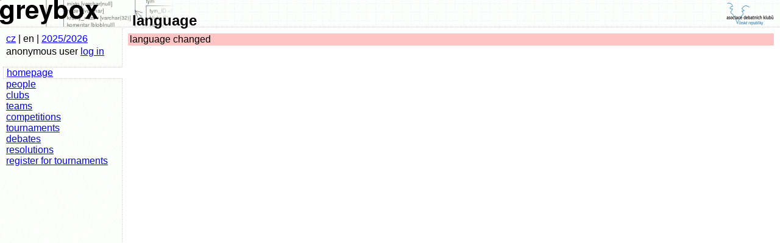

--- FILE ---
content_type: text/html; charset=UTF-8
request_url: https://statistiky.debatovani.cz/?page=language&jazyk=en&von=%2Findex.php%3Fpage%3Dlanguage%26jazyk%3Den%26von%3D%252Findex.php%253Fpage%253Dclovek.debaty%2526clovek_id%253D1841
body_size: 834
content:

<!DOCTYPE html PUBLIC "-//W3C//DTD XHTML 1.0 Strict//EN" "http://www.w3.org/TR/xhtml1/DTD/xhtml1-strict.dtd">
<html xmlns="http://www.w3.org/1999/xhtml" xml:lang="cs" lang="cs"><head>
<title>greybox jazyk</title>
<meta http-equiv="Content-Type" content="text/html; charset=utf-8" />
<meta http-equiv="Content-Language" content="cs" />
<meta http-equiv="refresh" content="1;url=/index.php?page=language&amp;jazyk=en&amp;von=/index.php?page=clovek.debaty&amp;clovek_id=1841" />
<link rel="stylesheet" href="skins/default/global.css" media="screen,projection" type="text/css" />
<link rel="Shortcut Icon" type="image/png" href="skins/default/images/icon.png" />
<script type="text/javascript" src="lib/form_hiding.js"></script>
<script type="text/javascript" src="http://smartform.cz/api/v1/smartform.js"></script>
<script type="text/javascript">smartform.beforeInit = function initialize() { smartform.setClientId('8ndPcVUJ5B'); }</script>
</head>

<body>
<div id="main_title"><a href="http://debatovani.cz/"><img id="logo_right" src="skins/default/images/adk_logo.png" alt="ADK ČR" width="88" height="44" /></a>
<a href="./"><img id="logo_main" src="skins/default/images/titul.png" width="288" height="44" alt="greybox" /></a> <span id="main_title_text">jazyk</span></div>
<div id="leftblock"><div id="infoblock"><span id="language_info">cz | <a href="./?page=language&amp;jazyk=en&amp;von=%2Findex.php%3Fpage%3Dlanguage%26jazyk%3Den%26von%3D%252Findex.php%253Fpage%253Dlanguage%2526jazyk%253Den%2526von%253D%25252Findex.php%25253Fpage%25253Dclovek.debaty%252526clovek_id%25253D1841">en</a></span>
| <span id="season_info"><a href="./?page=season">2025/2026</a></span>
<p id="login_info">nepřihlášený uživatel <a href="./?page=login&amp;amp;von=%2Findex.php%3Fpage%3Dlanguage%26jazyk%3Den%26von%3D%252Findex.php%253Fpage%253Dlanguage%2526jazyk%253Den%2526von%253D%25252Findex.php%25253Fpage%25253Dclovek.debaty%252526clovek_id%25253D1841">přihlásit</a></p></div>
<p id="links"><a href="./" class="active">domů</a>
<a href="./?page=lide">lidé</a>
<a href="./?page=kluby">kluby</a>
<a href="./?page=tymy">týmy</a>
<a href="./?page=souteze">soutěže</a>
<a href="./?page=turnaje">turnaje</a>
<a href="./?page=debaty">debaty</a>
<a href="./?page=teze">teze</a>
<a href="./registrace/">přihlašování na turnaje</a>
</p></div><div id="mainbody"><div class="achtung">jazyk změněn</div>
</div>

</body>
</html>

--- FILE ---
content_type: text/html; charset=UTF-8
request_url: https://statistiky.debatovani.cz/index.php?page=language&jazyk=en&von=/index.php?page=clovek.debaty&clovek_id=1841
body_size: 642
content:

<!DOCTYPE html PUBLIC "-//W3C//DTD XHTML 1.0 Strict//EN" "http://www.w3.org/TR/xhtml1/DTD/xhtml1-strict.dtd">
<html xmlns="http://www.w3.org/1999/xhtml" xml:lang="en" lang="en"><head>
<title>greybox language</title>
<meta http-equiv="Content-Type" content="text/html; charset=utf-8" />
<meta http-equiv="Content-Language" content="en" />
<meta http-equiv="refresh" content="1;url=/index.php?page=clovek.debaty" />
<link rel="stylesheet" href="skins/default/global.css" media="screen,projection" type="text/css" />
<link rel="Shortcut Icon" type="image/png" href="skins/default/images/icon.png" />
<script type="text/javascript" src="lib/form_hiding.js"></script>
<script type="text/javascript" src="http://smartform.cz/api/v1/smartform.js"></script>
<script type="text/javascript">smartform.beforeInit = function initialize() { smartform.setClientId('8ndPcVUJ5B'); }</script>
</head>

<body>
<div id="main_title"><a href="http://debatovani.cz/"><img id="logo_right" src="skins/default/images/adk_logo.png" alt="ADK ČR" width="88" height="44" /></a>
<a href="./"><img id="logo_main" src="skins/default/images/titul.png" width="288" height="44" alt="greybox" /></a> <span id="main_title_text">language</span></div>
<div id="leftblock"><div id="infoblock"><span id="language_info"><a href="./?page=language&amp;jazyk=cz&amp;von=%2Findex.php%3Fpage%3Dlanguage%26jazyk%3Den%26von%3D%2Findex.php%3Fpage%3Dclovek.debaty%26clovek_id%3D1841">cz</a> | en</span>
| <span id="season_info"><a href="./?page=season">2025/2026</a></span>
<p id="login_info">anonymous user <a href="./?page=login&amp;amp;von=%2Findex.php%3Fpage%3Dlanguage%26jazyk%3Den%26von%3D%2Findex.php%3Fpage%3Dclovek.debaty%26clovek_id%3D1841">log in</a></p></div>
<p id="links"><a href="./" class="active">homepage</a>
<a href="./?page=lide">people</a>
<a href="./?page=kluby">clubs</a>
<a href="./?page=tymy">teams</a>
<a href="./?page=souteze">competitions</a>
<a href="./?page=turnaje">tournaments</a>
<a href="./?page=debaty">debates</a>
<a href="./?page=teze">resolutions</a>
<a href="./registrace/">register for tournaments</a>
</p></div><div id="mainbody"><div class="achtung">language changed</div>
</div>

</body>
</html>